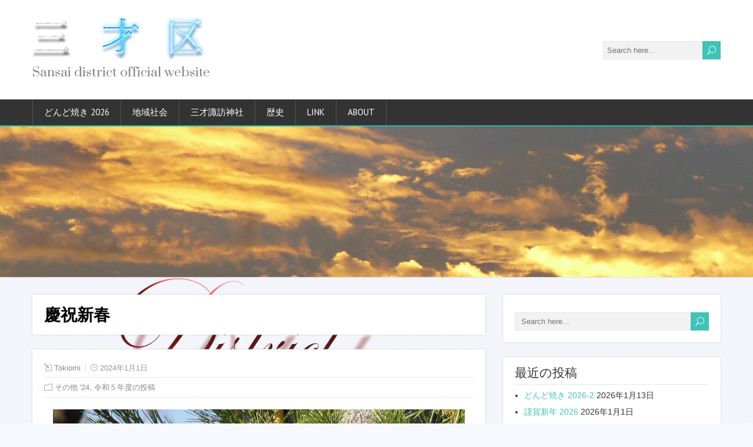

--- FILE ---
content_type: text/html; charset=UTF-8
request_url: http://sansai-nagano.net/2024/01/01/%E6%85%B6%E7%A5%9D%E6%96%B0%E6%98%A5/
body_size: 57232
content:
<!DOCTYPE html>
<!--[if IE 7]>
<html class="ie ie7" lang="ja">
<![endif]-->
<!--[if IE 8]>
<html class="ie ie8" lang="ja">
<![endif]-->
<!--[if !(IE 7) | !(IE 8)  ]><!-->
<html lang="ja">
<!--<![endif]-->
<head>
  <meta charset="UTF-8" /> 
  <meta name="viewport" content="width=device-width" />  
 
  <link rel="pingback" href="http://sansai-nagano.net/xmlrpc.php"> 
<title>慶祝新春 &#8211; 三才区</title>
<meta name='robots' content='max-image-preview:large' />
<link rel='dns-prefetch' href='//cdnjs.cloudflare.com' />
<link rel='dns-prefetch' href='//fonts.googleapis.com' />
<link rel="alternate" type="application/rss+xml" title="三才区 &raquo; フィード" href="http://sansai-nagano.net/feed/" />
<link rel="alternate" type="application/rss+xml" title="三才区 &raquo; コメントフィード" href="http://sansai-nagano.net/comments/feed/" />
<script type="text/javascript">
window._wpemojiSettings = {"baseUrl":"https:\/\/s.w.org\/images\/core\/emoji\/14.0.0\/72x72\/","ext":".png","svgUrl":"https:\/\/s.w.org\/images\/core\/emoji\/14.0.0\/svg\/","svgExt":".svg","source":{"concatemoji":"http:\/\/sansai-nagano.net\/wp-includes\/js\/wp-emoji-release.min.js?ver=6.2.8"}};
/*! This file is auto-generated */
!function(e,a,t){var n,r,o,i=a.createElement("canvas"),p=i.getContext&&i.getContext("2d");function s(e,t){p.clearRect(0,0,i.width,i.height),p.fillText(e,0,0);e=i.toDataURL();return p.clearRect(0,0,i.width,i.height),p.fillText(t,0,0),e===i.toDataURL()}function c(e){var t=a.createElement("script");t.src=e,t.defer=t.type="text/javascript",a.getElementsByTagName("head")[0].appendChild(t)}for(o=Array("flag","emoji"),t.supports={everything:!0,everythingExceptFlag:!0},r=0;r<o.length;r++)t.supports[o[r]]=function(e){if(p&&p.fillText)switch(p.textBaseline="top",p.font="600 32px Arial",e){case"flag":return s("\ud83c\udff3\ufe0f\u200d\u26a7\ufe0f","\ud83c\udff3\ufe0f\u200b\u26a7\ufe0f")?!1:!s("\ud83c\uddfa\ud83c\uddf3","\ud83c\uddfa\u200b\ud83c\uddf3")&&!s("\ud83c\udff4\udb40\udc67\udb40\udc62\udb40\udc65\udb40\udc6e\udb40\udc67\udb40\udc7f","\ud83c\udff4\u200b\udb40\udc67\u200b\udb40\udc62\u200b\udb40\udc65\u200b\udb40\udc6e\u200b\udb40\udc67\u200b\udb40\udc7f");case"emoji":return!s("\ud83e\udef1\ud83c\udffb\u200d\ud83e\udef2\ud83c\udfff","\ud83e\udef1\ud83c\udffb\u200b\ud83e\udef2\ud83c\udfff")}return!1}(o[r]),t.supports.everything=t.supports.everything&&t.supports[o[r]],"flag"!==o[r]&&(t.supports.everythingExceptFlag=t.supports.everythingExceptFlag&&t.supports[o[r]]);t.supports.everythingExceptFlag=t.supports.everythingExceptFlag&&!t.supports.flag,t.DOMReady=!1,t.readyCallback=function(){t.DOMReady=!0},t.supports.everything||(n=function(){t.readyCallback()},a.addEventListener?(a.addEventListener("DOMContentLoaded",n,!1),e.addEventListener("load",n,!1)):(e.attachEvent("onload",n),a.attachEvent("onreadystatechange",function(){"complete"===a.readyState&&t.readyCallback()})),(e=t.source||{}).concatemoji?c(e.concatemoji):e.wpemoji&&e.twemoji&&(c(e.twemoji),c(e.wpemoji)))}(window,document,window._wpemojiSettings);
</script>
<style type="text/css">
img.wp-smiley,
img.emoji {
	display: inline !important;
	border: none !important;
	box-shadow: none !important;
	height: 1em !important;
	width: 1em !important;
	margin: 0 0.07em !important;
	vertical-align: -0.1em !important;
	background: none !important;
	padding: 0 !important;
}
</style>
	<link rel='stylesheet' id='wp-block-library-css' href='http://sansai-nagano.net/wp-includes/css/dist/block-library/style.min.css?ver=6.2.8' type='text/css' media='all' />
<link rel='stylesheet' id='classic-theme-styles-css' href='http://sansai-nagano.net/wp-includes/css/classic-themes.min.css?ver=6.2.8' type='text/css' media='all' />
<style id='global-styles-inline-css' type='text/css'>
body{--wp--preset--color--black: #000000;--wp--preset--color--cyan-bluish-gray: #abb8c3;--wp--preset--color--white: #ffffff;--wp--preset--color--pale-pink: #f78da7;--wp--preset--color--vivid-red: #cf2e2e;--wp--preset--color--luminous-vivid-orange: #ff6900;--wp--preset--color--luminous-vivid-amber: #fcb900;--wp--preset--color--light-green-cyan: #7bdcb5;--wp--preset--color--vivid-green-cyan: #00d084;--wp--preset--color--pale-cyan-blue: #8ed1fc;--wp--preset--color--vivid-cyan-blue: #0693e3;--wp--preset--color--vivid-purple: #9b51e0;--wp--preset--gradient--vivid-cyan-blue-to-vivid-purple: linear-gradient(135deg,rgba(6,147,227,1) 0%,rgb(155,81,224) 100%);--wp--preset--gradient--light-green-cyan-to-vivid-green-cyan: linear-gradient(135deg,rgb(122,220,180) 0%,rgb(0,208,130) 100%);--wp--preset--gradient--luminous-vivid-amber-to-luminous-vivid-orange: linear-gradient(135deg,rgba(252,185,0,1) 0%,rgba(255,105,0,1) 100%);--wp--preset--gradient--luminous-vivid-orange-to-vivid-red: linear-gradient(135deg,rgba(255,105,0,1) 0%,rgb(207,46,46) 100%);--wp--preset--gradient--very-light-gray-to-cyan-bluish-gray: linear-gradient(135deg,rgb(238,238,238) 0%,rgb(169,184,195) 100%);--wp--preset--gradient--cool-to-warm-spectrum: linear-gradient(135deg,rgb(74,234,220) 0%,rgb(151,120,209) 20%,rgb(207,42,186) 40%,rgb(238,44,130) 60%,rgb(251,105,98) 80%,rgb(254,248,76) 100%);--wp--preset--gradient--blush-light-purple: linear-gradient(135deg,rgb(255,206,236) 0%,rgb(152,150,240) 100%);--wp--preset--gradient--blush-bordeaux: linear-gradient(135deg,rgb(254,205,165) 0%,rgb(254,45,45) 50%,rgb(107,0,62) 100%);--wp--preset--gradient--luminous-dusk: linear-gradient(135deg,rgb(255,203,112) 0%,rgb(199,81,192) 50%,rgb(65,88,208) 100%);--wp--preset--gradient--pale-ocean: linear-gradient(135deg,rgb(255,245,203) 0%,rgb(182,227,212) 50%,rgb(51,167,181) 100%);--wp--preset--gradient--electric-grass: linear-gradient(135deg,rgb(202,248,128) 0%,rgb(113,206,126) 100%);--wp--preset--gradient--midnight: linear-gradient(135deg,rgb(2,3,129) 0%,rgb(40,116,252) 100%);--wp--preset--duotone--dark-grayscale: url('#wp-duotone-dark-grayscale');--wp--preset--duotone--grayscale: url('#wp-duotone-grayscale');--wp--preset--duotone--purple-yellow: url('#wp-duotone-purple-yellow');--wp--preset--duotone--blue-red: url('#wp-duotone-blue-red');--wp--preset--duotone--midnight: url('#wp-duotone-midnight');--wp--preset--duotone--magenta-yellow: url('#wp-duotone-magenta-yellow');--wp--preset--duotone--purple-green: url('#wp-duotone-purple-green');--wp--preset--duotone--blue-orange: url('#wp-duotone-blue-orange');--wp--preset--font-size--small: 13px;--wp--preset--font-size--medium: 20px;--wp--preset--font-size--large: 36px;--wp--preset--font-size--x-large: 42px;--wp--preset--spacing--20: 0.44rem;--wp--preset--spacing--30: 0.67rem;--wp--preset--spacing--40: 1rem;--wp--preset--spacing--50: 1.5rem;--wp--preset--spacing--60: 2.25rem;--wp--preset--spacing--70: 3.38rem;--wp--preset--spacing--80: 5.06rem;--wp--preset--shadow--natural: 6px 6px 9px rgba(0, 0, 0, 0.2);--wp--preset--shadow--deep: 12px 12px 50px rgba(0, 0, 0, 0.4);--wp--preset--shadow--sharp: 6px 6px 0px rgba(0, 0, 0, 0.2);--wp--preset--shadow--outlined: 6px 6px 0px -3px rgba(255, 255, 255, 1), 6px 6px rgba(0, 0, 0, 1);--wp--preset--shadow--crisp: 6px 6px 0px rgba(0, 0, 0, 1);}:where(.is-layout-flex){gap: 0.5em;}body .is-layout-flow > .alignleft{float: left;margin-inline-start: 0;margin-inline-end: 2em;}body .is-layout-flow > .alignright{float: right;margin-inline-start: 2em;margin-inline-end: 0;}body .is-layout-flow > .aligncenter{margin-left: auto !important;margin-right: auto !important;}body .is-layout-constrained > .alignleft{float: left;margin-inline-start: 0;margin-inline-end: 2em;}body .is-layout-constrained > .alignright{float: right;margin-inline-start: 2em;margin-inline-end: 0;}body .is-layout-constrained > .aligncenter{margin-left: auto !important;margin-right: auto !important;}body .is-layout-constrained > :where(:not(.alignleft):not(.alignright):not(.alignfull)){max-width: var(--wp--style--global--content-size);margin-left: auto !important;margin-right: auto !important;}body .is-layout-constrained > .alignwide{max-width: var(--wp--style--global--wide-size);}body .is-layout-flex{display: flex;}body .is-layout-flex{flex-wrap: wrap;align-items: center;}body .is-layout-flex > *{margin: 0;}:where(.wp-block-columns.is-layout-flex){gap: 2em;}.has-black-color{color: var(--wp--preset--color--black) !important;}.has-cyan-bluish-gray-color{color: var(--wp--preset--color--cyan-bluish-gray) !important;}.has-white-color{color: var(--wp--preset--color--white) !important;}.has-pale-pink-color{color: var(--wp--preset--color--pale-pink) !important;}.has-vivid-red-color{color: var(--wp--preset--color--vivid-red) !important;}.has-luminous-vivid-orange-color{color: var(--wp--preset--color--luminous-vivid-orange) !important;}.has-luminous-vivid-amber-color{color: var(--wp--preset--color--luminous-vivid-amber) !important;}.has-light-green-cyan-color{color: var(--wp--preset--color--light-green-cyan) !important;}.has-vivid-green-cyan-color{color: var(--wp--preset--color--vivid-green-cyan) !important;}.has-pale-cyan-blue-color{color: var(--wp--preset--color--pale-cyan-blue) !important;}.has-vivid-cyan-blue-color{color: var(--wp--preset--color--vivid-cyan-blue) !important;}.has-vivid-purple-color{color: var(--wp--preset--color--vivid-purple) !important;}.has-black-background-color{background-color: var(--wp--preset--color--black) !important;}.has-cyan-bluish-gray-background-color{background-color: var(--wp--preset--color--cyan-bluish-gray) !important;}.has-white-background-color{background-color: var(--wp--preset--color--white) !important;}.has-pale-pink-background-color{background-color: var(--wp--preset--color--pale-pink) !important;}.has-vivid-red-background-color{background-color: var(--wp--preset--color--vivid-red) !important;}.has-luminous-vivid-orange-background-color{background-color: var(--wp--preset--color--luminous-vivid-orange) !important;}.has-luminous-vivid-amber-background-color{background-color: var(--wp--preset--color--luminous-vivid-amber) !important;}.has-light-green-cyan-background-color{background-color: var(--wp--preset--color--light-green-cyan) !important;}.has-vivid-green-cyan-background-color{background-color: var(--wp--preset--color--vivid-green-cyan) !important;}.has-pale-cyan-blue-background-color{background-color: var(--wp--preset--color--pale-cyan-blue) !important;}.has-vivid-cyan-blue-background-color{background-color: var(--wp--preset--color--vivid-cyan-blue) !important;}.has-vivid-purple-background-color{background-color: var(--wp--preset--color--vivid-purple) !important;}.has-black-border-color{border-color: var(--wp--preset--color--black) !important;}.has-cyan-bluish-gray-border-color{border-color: var(--wp--preset--color--cyan-bluish-gray) !important;}.has-white-border-color{border-color: var(--wp--preset--color--white) !important;}.has-pale-pink-border-color{border-color: var(--wp--preset--color--pale-pink) !important;}.has-vivid-red-border-color{border-color: var(--wp--preset--color--vivid-red) !important;}.has-luminous-vivid-orange-border-color{border-color: var(--wp--preset--color--luminous-vivid-orange) !important;}.has-luminous-vivid-amber-border-color{border-color: var(--wp--preset--color--luminous-vivid-amber) !important;}.has-light-green-cyan-border-color{border-color: var(--wp--preset--color--light-green-cyan) !important;}.has-vivid-green-cyan-border-color{border-color: var(--wp--preset--color--vivid-green-cyan) !important;}.has-pale-cyan-blue-border-color{border-color: var(--wp--preset--color--pale-cyan-blue) !important;}.has-vivid-cyan-blue-border-color{border-color: var(--wp--preset--color--vivid-cyan-blue) !important;}.has-vivid-purple-border-color{border-color: var(--wp--preset--color--vivid-purple) !important;}.has-vivid-cyan-blue-to-vivid-purple-gradient-background{background: var(--wp--preset--gradient--vivid-cyan-blue-to-vivid-purple) !important;}.has-light-green-cyan-to-vivid-green-cyan-gradient-background{background: var(--wp--preset--gradient--light-green-cyan-to-vivid-green-cyan) !important;}.has-luminous-vivid-amber-to-luminous-vivid-orange-gradient-background{background: var(--wp--preset--gradient--luminous-vivid-amber-to-luminous-vivid-orange) !important;}.has-luminous-vivid-orange-to-vivid-red-gradient-background{background: var(--wp--preset--gradient--luminous-vivid-orange-to-vivid-red) !important;}.has-very-light-gray-to-cyan-bluish-gray-gradient-background{background: var(--wp--preset--gradient--very-light-gray-to-cyan-bluish-gray) !important;}.has-cool-to-warm-spectrum-gradient-background{background: var(--wp--preset--gradient--cool-to-warm-spectrum) !important;}.has-blush-light-purple-gradient-background{background: var(--wp--preset--gradient--blush-light-purple) !important;}.has-blush-bordeaux-gradient-background{background: var(--wp--preset--gradient--blush-bordeaux) !important;}.has-luminous-dusk-gradient-background{background: var(--wp--preset--gradient--luminous-dusk) !important;}.has-pale-ocean-gradient-background{background: var(--wp--preset--gradient--pale-ocean) !important;}.has-electric-grass-gradient-background{background: var(--wp--preset--gradient--electric-grass) !important;}.has-midnight-gradient-background{background: var(--wp--preset--gradient--midnight) !important;}.has-small-font-size{font-size: var(--wp--preset--font-size--small) !important;}.has-medium-font-size{font-size: var(--wp--preset--font-size--medium) !important;}.has-large-font-size{font-size: var(--wp--preset--font-size--large) !important;}.has-x-large-font-size{font-size: var(--wp--preset--font-size--x-large) !important;}
.wp-block-navigation a:where(:not(.wp-element-button)){color: inherit;}
:where(.wp-block-columns.is-layout-flex){gap: 2em;}
.wp-block-pullquote{font-size: 1.5em;line-height: 1.6;}
</style>
<link rel='stylesheet' id='contact-form-7-css' href='http://sansai-nagano.net/wp-content/plugins/contact-form-7/includes/css/styles.css?ver=5.7.7' type='text/css' media='all' />
<link rel='stylesheet' id='font-awesome-css' href='//cdnjs.cloudflare.com/ajax/libs/font-awesome/4.3.0/css/font-awesome.min.css?ver=6.2.8' type='text/css' media='all' />
<link rel='stylesheet' id='wp-to-top-css' href='http://sansai-nagano.net/wp-content/plugins/wp-to-top/css/wp-to-top.css?ver=6.2.8' type='text/css' media='all' />
<style id='wp-to-top-inline-css' type='text/css'>
.wp-to-top {
		background: #48d1cc;
		color: #fff; right: 10px; 
		font-size: 18px; 
		line-height: 18px; 
		}.wp-to-top:hover {
		color: #fff; 
		}
</style>
<link rel='stylesheet' id='shootingstar-google-font3-css' href='//fonts.googleapis.com/css?family=Prata&#038;ver=6.2.8' type='text/css' media='all' />
<link rel='stylesheet' id='shootingstar-style-turquoise-css' href='http://sansai-nagano.net/wp-content/themes/shootingstar/css/colors/turquoise.css?ver=6.2.8' type='text/css' media='all' />
<link rel='stylesheet' id='shootingstar-style-css' href='http://sansai-nagano.net/wp-content/themes/shootingstar/style.css?ver=6.2.8' type='text/css' media='all' />
<style id='shootingstar-style-inline-css' type='text/css'>
.menu-box #nav { border-left: 1px solid #535353; float: left; } .rtl .menu-box #nav { border-left: none; border-right: 1px solid #535353; float: right; } html #wrapper .selectnav { width: 100% !important; }
#wrapper #header .site-description { font-family: Prata, Arial, Helvetica, sans-serif; }
</style>
<link rel='stylesheet' id='shootingstar-elegantfont-css' href='http://sansai-nagano.net/wp-content/themes/shootingstar/css/elegantfont.css?ver=6.2.8' type='text/css' media='all' />
<link rel='stylesheet' id='shootingstar-google-font-default-css' href='//fonts.googleapis.com/css?family=PT+Sans&#038;subset=latin%2Clatin-ext&#038;ver=6.2.8' type='text/css' media='all' />
<style id='akismet-widget-style-inline-css' type='text/css'>

			.a-stats {
				--akismet-color-mid-green: #357b49;
				--akismet-color-white: #fff;
				--akismet-color-light-grey: #f6f7f7;

				max-width: 350px;
				width: auto;
			}

			.a-stats * {
				all: unset;
				box-sizing: border-box;
			}

			.a-stats strong {
				font-weight: 600;
			}

			.a-stats a.a-stats__link,
			.a-stats a.a-stats__link:visited,
			.a-stats a.a-stats__link:active {
				background: var(--akismet-color-mid-green);
				border: none;
				box-shadow: none;
				border-radius: 8px;
				color: var(--akismet-color-white);
				cursor: pointer;
				display: block;
				font-family: -apple-system, BlinkMacSystemFont, 'Segoe UI', 'Roboto', 'Oxygen-Sans', 'Ubuntu', 'Cantarell', 'Helvetica Neue', sans-serif;
				font-weight: 500;
				padding: 12px;
				text-align: center;
				text-decoration: none;
				transition: all 0.2s ease;
			}

			/* Extra specificity to deal with TwentyTwentyOne focus style */
			.widget .a-stats a.a-stats__link:focus {
				background: var(--akismet-color-mid-green);
				color: var(--akismet-color-white);
				text-decoration: none;
			}

			.a-stats a.a-stats__link:hover {
				filter: brightness(110%);
				box-shadow: 0 4px 12px rgba(0, 0, 0, 0.06), 0 0 2px rgba(0, 0, 0, 0.16);
			}

			.a-stats .count {
				color: var(--akismet-color-white);
				display: block;
				font-size: 1.5em;
				line-height: 1.4;
				padding: 0 13px;
				white-space: nowrap;
			}
		
</style>
<link rel='stylesheet' id='tablepress-default-css' href='http://sansai-nagano.net/wp-content/tablepress-combined.min.css?ver=58' type='text/css' media='all' />
<script type='text/javascript' src='http://sansai-nagano.net/wp-includes/js/jquery/jquery.min.js?ver=3.6.4' id='jquery-core-js'></script>
<script type='text/javascript' src='http://sansai-nagano.net/wp-includes/js/jquery/jquery-migrate.min.js?ver=3.4.0' id='jquery-migrate-js'></script>
<!--[if lt IE 9]>
<script type='text/javascript' src='http://sansai-nagano.net/wp-content/themes/shootingstar/js/html5.min.js?ver=3.7.2' id='shootingstar-html5-ie-js'></script>
<![endif]-->
<link rel="https://api.w.org/" href="http://sansai-nagano.net/wp-json/" /><link rel="alternate" type="application/json" href="http://sansai-nagano.net/wp-json/wp/v2/posts/9755" /><link rel="EditURI" type="application/rsd+xml" title="RSD" href="http://sansai-nagano.net/xmlrpc.php?rsd" />
<link rel="wlwmanifest" type="application/wlwmanifest+xml" href="http://sansai-nagano.net/wp-includes/wlwmanifest.xml" />
<meta name="generator" content="WordPress 6.2.8" />
<link rel="canonical" href="http://sansai-nagano.net/2024/01/01/%e6%85%b6%e7%a5%9d%e6%96%b0%e6%98%a5/" />
<link rel='shortlink' href='http://sansai-nagano.net/?p=9755' />
<link rel="alternate" type="application/json+oembed" href="http://sansai-nagano.net/wp-json/oembed/1.0/embed?url=http%3A%2F%2Fsansai-nagano.net%2F2024%2F01%2F01%2F%25e6%2585%25b6%25e7%25a5%259d%25e6%2596%25b0%25e6%2598%25a5%2F" />
<link rel="alternate" type="text/xml+oembed" href="http://sansai-nagano.net/wp-json/oembed/1.0/embed?url=http%3A%2F%2Fsansai-nagano.net%2F2024%2F01%2F01%2F%25e6%2585%25b6%25e7%25a5%259d%25e6%2596%25b0%25e6%2598%25a5%2F&#038;format=xml" />
<!--[if IE]>
<style type="text/css" media="screen">
#header, #wrapper-footer, #nav-below, #infscr-loading, .entry-content, .sidebar-widget, .search .navigation, .entry-headline-wrapper, .post-entry {
        behavior: url("http://sansai-nagano.net/wp-content/themes/shootingstar/css/pie/PIE.php");
        zoom: 1;
}
</style>
<![endif]-->
<style type="text/css">.recentcomments a{display:inline !important;padding:0 !important;margin:0 !important;}</style><style type="text/css" id="custom-background-css">
body.custom-background { background-color: #f8f8ff; background-image: url("http://sansai-nagano.net/wp-content/uploads/2016/12/background_s_003_1.png"); background-position: center top; background-size: auto; background-repeat: repeat-y; background-attachment: scroll; }
</style>
	<link rel="icon" href="http://sansai-nagano.net/wp-content/uploads/2016/01/cropped-Sansai_0-32x32.png" sizes="32x32" />
<link rel="icon" href="http://sansai-nagano.net/wp-content/uploads/2016/01/cropped-Sansai_0-192x192.png" sizes="192x192" />
<link rel="apple-touch-icon" href="http://sansai-nagano.net/wp-content/uploads/2016/01/cropped-Sansai_0-180x180.png" />
<meta name="msapplication-TileImage" content="http://sansai-nagano.net/wp-content/uploads/2016/01/cropped-Sansai_0-270x270.png" />
  
</head>
 
<body class="post-template-default single single-post postid-9755 single-format-standard custom-background" id="wrapper">
<div class="pattern"></div> 
   
<div id="container">
  <header id="header">
    
  <div class="header-content-wrapper">
    <div class="header-content">
      <a href="http://sansai-nagano.net/"><img class="header-logo" src="http://sansai-nagano.net/wp-content/uploads/2015/04/sansaiku_310_01.png" alt="三才区" /></a>
      <p class="site-description">Sansai district official website</p>
<form id="searchform" method="get" action="http://sansai-nagano.net/">
  <div class="searchform-wrapper"><input type="text" value="" name="s" id="s" placeholder="Search here..." />
  <input type="submit" class="send icon_search" name="searchsubmit" value="&#x55;" /></div>
</form>    </div>
  </div>
  <div class="menu-box-container">
  <div class="menu-box-wrapper">
    <div class="menu-box">
<div id="nav" class="menu"><ul>
<li class="page_item page-item-1413"><a href="http://sansai-nagano.net/">どんど焼き 2026</a></li>
<li class="page_item page-item-521 page_item_has_children"><a href="http://sansai-nagano.net/schedule_15/">地域社会</a>
<ul class='children'>
	<li class="page_item page-item-281"><a href="http://sansai-nagano.net/schedule_15/kouminkan_15/">公民館</a></li>
	<li class="page_item page-item-18"><a href="http://sansai-nagano.net/schedule_15/map-1/">MAP</a></li>
</ul>
</li>
<li class="page_item page-item-504 page_item_has_children"><a href="http://sansai-nagano.net/suwasya_15/">三才諏訪神社</a>
<ul class='children'>
	<li class="page_item page-item-20"><a href="http://sansai-nagano.net/suwasya_15/kagura/">神楽保存会</a></li>
	<li class="page_item page-item-2544"><a href="http://sansai-nagano.net/suwasya_15/%e7%8d%85%e5%ad%90%e8%88%9e%e3%81%ae%e3%83%ab%e3%83%bc%e3%83%84%e3%81%a4%e3%81%84%e3%81%a6/">獅子舞のルーツついて</a></li>
</ul>
</li>
<li class="page_item page-item-22 page_item_has_children"><a href="http://sansai-nagano.net/place-name/">歴史</a>
<ul class='children'>
	<li class="page_item page-item-24"><a href="http://sansai-nagano.net/place-name/chronology-1/">年表</a></li>
	<li class="page_item page-item-63"><a href="http://sansai-nagano.net/place-name/historical-material/">史料</a></li>
</ul>
</li>
<li class="page_item page-item-32"><a href="http://sansai-nagano.net/link/">link</a></li>
<li class="page_item page-item-34 page_item_has_children"><a href="http://sansai-nagano.net/about/">about</a>
<ul class='children'>
	<li class="page_item page-item-499"><a href="http://sansai-nagano.net/about/furusato_15/">古里住民自治協議会</a></li>
	<li class="page_item page-item-47"><a href="http://sansai-nagano.net/about/contact/">お問い合わせ</a></li>
	<li class="page_item page-item-38"><a href="http://sansai-nagano.net/about/information/">INFORMATION</a></li>
</ul>
</li>
</ul></div>
    </div>
  </div>
  </div>
    
    
    <div class="header-image"><img src="http://sansai-nagano.net/wp-content/uploads/2015/04/sunset_400_2.jpg" alt="三才区" /></div>
  </header> <!-- end of header -->

<div id="main-content-wrapper">
<div id="main-content">
<div id="content" class="hentry"><div class="entry-headline-wrapper">
  <div class="entry-headline-wrapper-inner">
    <h1 class="entry-headline title single-title entry-title">慶祝新春</h1>
  </div>
</div>
<div class="entry-content">
  <div class="entry-content-inner">
    <p class="post-meta">
      <span class="post-info-author vcard author"><i class="icon_pencil-edit" aria-hidden="true"></i><span class="fn"><a href="http://sansai-nagano.net/author/3319nc00/" title="Tokiomi の投稿" rel="author">Tokiomi</a></span></span>
      <span class="post-info-date post_date date updated"><i class="icon_clock_alt" aria-hidden="true"></i>2024年1月1日</span>
    </p>
    <div class="post-info">
      <p class="post-category"><span class="post-info-category"><i class="icon_folder-alt" aria-hidden="true"></i><a href="http://sansai-nagano.net/category/others/%e3%81%9d%e3%81%ae%e4%bb%96-24/" rel="category tag">その他 '24</a>, <a href="http://sansai-nagano.net/category/%e4%bb%a4%e5%92%8c%ef%bc%95%e5%b9%b4%e5%ba%a6%e3%81%ae%e6%8a%95%e7%a8%bf/" rel="category tag">令和５年度の投稿</a></span></p>
      <p class="post-tags"></p>
    </div>
<p><a href="http://sansai-nagano.net/wp-content/uploads/2023/12/nenga_2024_01-scaled.jpg"><img decoding="async" src="http://sansai-nagano.net/wp-content/uploads/2023/12/nenga_2024_01-700x467.jpg" alt="" width="700" height="467" class="aligncenter size-large wp-image-9757" srcset="http://sansai-nagano.net/wp-content/uploads/2023/12/nenga_2024_01-700x467.jpg 700w, http://sansai-nagano.net/wp-content/uploads/2023/12/nenga_2024_01-640x427.jpg 640w, http://sansai-nagano.net/wp-content/uploads/2023/12/nenga_2024_01-768x512.jpg 768w, http://sansai-nagano.net/wp-content/uploads/2023/12/nenga_2024_01-1536x1024.jpg 1536w, http://sansai-nagano.net/wp-content/uploads/2023/12/nenga_2024_01-2048x1365.jpg 2048w, http://sansai-nagano.net/wp-content/uploads/2023/12/nenga_2024_01-1170x780.jpg 1170w" sizes="(max-width: 700px) 100vw, 700px" /></a></p>
<p><a href="http://sansai-nagano.net/wp-content/uploads/2023/12/nenga_2024_02-scaled.jpg"><img decoding="async" loading="lazy" src="http://sansai-nagano.net/wp-content/uploads/2023/12/nenga_2024_02-700x467.jpg" alt="" width="700" height="467" class="aligncenter size-large wp-image-9758" srcset="http://sansai-nagano.net/wp-content/uploads/2023/12/nenga_2024_02-700x467.jpg 700w, http://sansai-nagano.net/wp-content/uploads/2023/12/nenga_2024_02-640x427.jpg 640w, http://sansai-nagano.net/wp-content/uploads/2023/12/nenga_2024_02-768x512.jpg 768w, http://sansai-nagano.net/wp-content/uploads/2023/12/nenga_2024_02-1536x1024.jpg 1536w, http://sansai-nagano.net/wp-content/uploads/2023/12/nenga_2024_02-2048x1365.jpg 2048w, http://sansai-nagano.net/wp-content/uploads/2023/12/nenga_2024_02-1170x780.jpg 1170w" sizes="(max-width: 700px) 100vw, 700px" /></a></p>
<p><a href="http://sansai-nagano.net/wp-content/uploads/2023/12/nenga_2024_03-scaled.jpg"><img decoding="async" loading="lazy" src="http://sansai-nagano.net/wp-content/uploads/2023/12/nenga_2024_03-700x467.jpg" alt="" width="700" height="467" class="aligncenter size-large wp-image-9759" srcset="http://sansai-nagano.net/wp-content/uploads/2023/12/nenga_2024_03-700x467.jpg 700w, http://sansai-nagano.net/wp-content/uploads/2023/12/nenga_2024_03-640x427.jpg 640w, http://sansai-nagano.net/wp-content/uploads/2023/12/nenga_2024_03-768x512.jpg 768w, http://sansai-nagano.net/wp-content/uploads/2023/12/nenga_2024_03-1536x1024.jpg 1536w, http://sansai-nagano.net/wp-content/uploads/2023/12/nenga_2024_03-2048x1365.jpg 2048w, http://sansai-nagano.net/wp-content/uploads/2023/12/nenga_2024_03-1170x780.jpg 1170w" sizes="(max-width: 700px) 100vw, 700px" /></a></p>
<p><a href="http://sansai-nagano.net/wp-content/uploads/2023/12/nenga_2024_04-scaled.jpg"><img decoding="async" loading="lazy" src="http://sansai-nagano.net/wp-content/uploads/2023/12/nenga_2024_04-700x467.jpg" alt="" width="700" height="467" class="aligncenter size-large wp-image-9760" srcset="http://sansai-nagano.net/wp-content/uploads/2023/12/nenga_2024_04-700x467.jpg 700w, http://sansai-nagano.net/wp-content/uploads/2023/12/nenga_2024_04-640x427.jpg 640w, http://sansai-nagano.net/wp-content/uploads/2023/12/nenga_2024_04-768x512.jpg 768w, http://sansai-nagano.net/wp-content/uploads/2023/12/nenga_2024_04-1536x1024.jpg 1536w, http://sansai-nagano.net/wp-content/uploads/2023/12/nenga_2024_04-2048x1365.jpg 2048w, http://sansai-nagano.net/wp-content/uploads/2023/12/nenga_2024_04-1170x780.jpg 1170w" sizes="(max-width: 700px) 100vw, 700px" /></a></p>
<p><a href="http://sansai-nagano.net/wp-content/uploads/2023/12/nenga_2024_05-scaled.jpg"><img decoding="async" loading="lazy" src="http://sansai-nagano.net/wp-content/uploads/2023/12/nenga_2024_05-700x467.jpg" alt="" width="700" height="467" class="aligncenter size-large wp-image-9761" srcset="http://sansai-nagano.net/wp-content/uploads/2023/12/nenga_2024_05-700x467.jpg 700w, http://sansai-nagano.net/wp-content/uploads/2023/12/nenga_2024_05-640x427.jpg 640w, http://sansai-nagano.net/wp-content/uploads/2023/12/nenga_2024_05-768x512.jpg 768w, http://sansai-nagano.net/wp-content/uploads/2023/12/nenga_2024_05-1536x1024.jpg 1536w, http://sansai-nagano.net/wp-content/uploads/2023/12/nenga_2024_05-2048x1365.jpg 2048w, http://sansai-nagano.net/wp-content/uploads/2023/12/nenga_2024_05-1170x780.jpg 1170w" sizes="(max-width: 700px) 100vw, 700px" /></a></p>
<p><a href="http://sansai-nagano.net/wp-content/uploads/2023/12/nenga_2024_06-scaled.jpg"><img decoding="async" loading="lazy" src="http://sansai-nagano.net/wp-content/uploads/2023/12/nenga_2024_06-700x467.jpg" alt="" width="700" height="467" class="aligncenter size-large wp-image-9762" srcset="http://sansai-nagano.net/wp-content/uploads/2023/12/nenga_2024_06-700x467.jpg 700w, http://sansai-nagano.net/wp-content/uploads/2023/12/nenga_2024_06-640x427.jpg 640w, http://sansai-nagano.net/wp-content/uploads/2023/12/nenga_2024_06-768x512.jpg 768w, http://sansai-nagano.net/wp-content/uploads/2023/12/nenga_2024_06-1536x1024.jpg 1536w, http://sansai-nagano.net/wp-content/uploads/2023/12/nenga_2024_06-2048x1365.jpg 2048w, http://sansai-nagano.net/wp-content/uploads/2023/12/nenga_2024_06-1170x780.jpg 1170w" sizes="(max-width: 700px) 100vw, 700px" /></a></p>
<p><a href="http://sansai-nagano.net/wp-content/uploads/2023/12/nenga_2024_07-scaled.jpg"><img decoding="async" loading="lazy" src="http://sansai-nagano.net/wp-content/uploads/2023/12/nenga_2024_07-700x467.jpg" alt="" width="700" height="467" class="aligncenter size-large wp-image-9763" srcset="http://sansai-nagano.net/wp-content/uploads/2023/12/nenga_2024_07-700x467.jpg 700w, http://sansai-nagano.net/wp-content/uploads/2023/12/nenga_2024_07-640x427.jpg 640w, http://sansai-nagano.net/wp-content/uploads/2023/12/nenga_2024_07-768x512.jpg 768w, http://sansai-nagano.net/wp-content/uploads/2023/12/nenga_2024_07-1536x1024.jpg 1536w, http://sansai-nagano.net/wp-content/uploads/2023/12/nenga_2024_07-2048x1365.jpg 2048w, http://sansai-nagano.net/wp-content/uploads/2023/12/nenga_2024_07-1170x780.jpg 1170w" sizes="(max-width: 700px) 100vw, 700px" /></a></p>
<p><a href="http://sansai-nagano.net/wp-content/uploads/2023/12/nenga_2024_08-scaled-e1704022825774.jpg"><img decoding="async" loading="lazy" src="http://sansai-nagano.net/wp-content/uploads/2023/12/nenga_2024_08-scaled-e1704022825774-700x1050.jpg" alt="" width="700" height="1050" class="aligncenter size-large wp-image-9764" srcset="http://sansai-nagano.net/wp-content/uploads/2023/12/nenga_2024_08-scaled-e1704022825774-700x1050.jpg 700w, http://sansai-nagano.net/wp-content/uploads/2023/12/nenga_2024_08-scaled-e1704022825774-427x640.jpg 427w, http://sansai-nagano.net/wp-content/uploads/2023/12/nenga_2024_08-scaled-e1704022825774-768x1152.jpg 768w, http://sansai-nagano.net/wp-content/uploads/2023/12/nenga_2024_08-scaled-e1704022825774-1024x1536.jpg 1024w, http://sansai-nagano.net/wp-content/uploads/2023/12/nenga_2024_08-scaled-e1704022825774-1366x2048.jpg 1366w, http://sansai-nagano.net/wp-content/uploads/2023/12/nenga_2024_08-scaled-e1704022825774-1170x1755.jpg 1170w, http://sansai-nagano.net/wp-content/uploads/2023/12/nenga_2024_08-scaled-e1704022825774.jpg 1707w" sizes="(max-width: 700px) 100vw, 700px" /></a></p>
<p><a href="http://sansai-nagano.net/wp-content/uploads/2023/12/nenga_2024_09-scaled.jpg"><img decoding="async" loading="lazy" src="http://sansai-nagano.net/wp-content/uploads/2023/12/nenga_2024_09-700x467.jpg" alt="" width="700" height="467" class="aligncenter size-large wp-image-9765" srcset="http://sansai-nagano.net/wp-content/uploads/2023/12/nenga_2024_09-700x467.jpg 700w, http://sansai-nagano.net/wp-content/uploads/2023/12/nenga_2024_09-640x427.jpg 640w, http://sansai-nagano.net/wp-content/uploads/2023/12/nenga_2024_09-768x512.jpg 768w, http://sansai-nagano.net/wp-content/uploads/2023/12/nenga_2024_09-1536x1024.jpg 1536w, http://sansai-nagano.net/wp-content/uploads/2023/12/nenga_2024_09-2048x1365.jpg 2048w, http://sansai-nagano.net/wp-content/uploads/2023/12/nenga_2024_09-1170x780.jpg 1170w" sizes="(max-width: 700px) 100vw, 700px" /></a></p>
<p><a href="http://sansai-nagano.net/wp-content/uploads/2023/12/nenga_2024_10-scaled.jpg"><img decoding="async" loading="lazy" src="http://sansai-nagano.net/wp-content/uploads/2023/12/nenga_2024_10-700x467.jpg" alt="" width="700" height="467" class="aligncenter size-large wp-image-9766" srcset="http://sansai-nagano.net/wp-content/uploads/2023/12/nenga_2024_10-700x467.jpg 700w, http://sansai-nagano.net/wp-content/uploads/2023/12/nenga_2024_10-640x427.jpg 640w, http://sansai-nagano.net/wp-content/uploads/2023/12/nenga_2024_10-768x512.jpg 768w, http://sansai-nagano.net/wp-content/uploads/2023/12/nenga_2024_10-1536x1024.jpg 1536w, http://sansai-nagano.net/wp-content/uploads/2023/12/nenga_2024_10-2048x1365.jpg 2048w, http://sansai-nagano.net/wp-content/uploads/2023/12/nenga_2024_10-1170x780.jpg 1170w" sizes="(max-width: 700px) 100vw, 700px" /></a></p>
<p><a href="http://sansai-nagano.net/wp-content/uploads/2023/12/nenga_2024_11-scaled.jpg"><img decoding="async" loading="lazy" src="http://sansai-nagano.net/wp-content/uploads/2023/12/nenga_2024_11-700x467.jpg" alt="" width="700" height="467" class="aligncenter size-large wp-image-9767" srcset="http://sansai-nagano.net/wp-content/uploads/2023/12/nenga_2024_11-700x467.jpg 700w, http://sansai-nagano.net/wp-content/uploads/2023/12/nenga_2024_11-640x427.jpg 640w, http://sansai-nagano.net/wp-content/uploads/2023/12/nenga_2024_11-768x512.jpg 768w, http://sansai-nagano.net/wp-content/uploads/2023/12/nenga_2024_11-1536x1024.jpg 1536w, http://sansai-nagano.net/wp-content/uploads/2023/12/nenga_2024_11-2048x1365.jpg 2048w, http://sansai-nagano.net/wp-content/uploads/2023/12/nenga_2024_11-1170x780.jpg 1170w" sizes="(max-width: 700px) 100vw, 700px" /></a></p>
<p><a href="http://sansai-nagano.net/wp-content/uploads/2023/12/nenga_2024_012-scaled.jpg"><img decoding="async" loading="lazy" src="http://sansai-nagano.net/wp-content/uploads/2023/12/nenga_2024_012-700x467.jpg" alt="" width="700" height="467" class="aligncenter size-large wp-image-9768" srcset="http://sansai-nagano.net/wp-content/uploads/2023/12/nenga_2024_012-700x467.jpg 700w, http://sansai-nagano.net/wp-content/uploads/2023/12/nenga_2024_012-640x427.jpg 640w, http://sansai-nagano.net/wp-content/uploads/2023/12/nenga_2024_012-768x512.jpg 768w, http://sansai-nagano.net/wp-content/uploads/2023/12/nenga_2024_012-1536x1024.jpg 1536w, http://sansai-nagano.net/wp-content/uploads/2023/12/nenga_2024_012-2048x1365.jpg 2048w, http://sansai-nagano.net/wp-content/uploads/2023/12/nenga_2024_012-1170x780.jpg 1170w" sizes="(max-width: 700px) 100vw, 700px" /></a></p>
<p style="text-align: right;">January 1, 2024</p>
<div id="shootingstar-post-nav" class="navigation" role="navigation">
	<div class="nav-wrapper">
  <p class="nav-previous"><a href="http://sansai-nagano.net/2023/12/29/%e4%b8%89%e6%89%8d%e8%ab%8f%e8%a8%aa%e7%a5%9e%e7%a4%be_%e4%ba%8c%e5%b9%b4%e5%8f%82%e3%82%8a%e3%83%bb%e5%88%9d%e8%a9%a3%e3%81%ae%e3%81%94%e6%a1%88%e5%86%85/" title="三才諏訪神社　二年参り・初詣のご案内">&larr; Previous post</a></p>
	<p class="nav-next"><a href="http://sansai-nagano.net/2024/01/10/%e3%81%a9%e3%82%93%e3%81%a9%e7%84%bc%e3%81%8d_2024/" title="どんど焼き 2024">Next post &rarr;</a></p>
   </div>
</div>
  </div>
</div>


   
</div> <!-- end of content -->
<aside id="sidebar">
<div id="search-2" class="sidebar-widget widget_search"><div class="sidebar-widget-inner"><form id="searchform" method="get" action="http://sansai-nagano.net/">
  <div class="searchform-wrapper"><input type="text" value="" name="s" id="s" placeholder="Search here..." />
  <input type="submit" class="send icon_search" name="searchsubmit" value="&#x55;" /></div>
</form></div></div>
		<div id="recent-posts-2" class="sidebar-widget widget_recent_entries"><div class="sidebar-widget-inner">
		 <p class="sidebar-headline">最近の投稿</p>
		<ul>
											<li>
					<a href="http://sansai-nagano.net/2026/01/13/dondoyaki_2026-2/">どんど焼き 2026-2</a>
											<span class="post-date">2026年1月13日</span>
									</li>
											<li>
					<a href="http://sansai-nagano.net/2026/01/01/%e8%ac%b9%e8%b3%80%e6%96%b0%e5%b9%b4-2026/">謹賀新年 2026</a>
											<span class="post-date">2026年1月1日</span>
									</li>
											<li>
					<a href="http://sansai-nagano.net/2025/12/29/%e4%b8%89%e6%89%8d%e8%ab%8f%e8%a8%aa%e7%a5%9e%e7%a4%be%e3%80%80%e4%ba%8c%e5%b9%b4%e5%8f%82%e3%82%8a%e3%83%bb%e5%88%9d%e8%a9%a3%e3%81%ae%e3%81%94%e6%a1%88%e5%86%85-2025/">三才諏訪神社　二年参り・初詣のご案内</a>
											<span class="post-date">2025年12月29日</span>
									</li>
											<li>
					<a href="http://sansai-nagano.net/2025/12/24/merry-christmas_2025/">Merry Christmas 2025</a>
											<span class="post-date">2025年12月24日</span>
									</li>
											<li>
					<a href="http://sansai-nagano.net/2025/09/24/autumn-festival_2025-3/">秋祭り・宵祭り 2025-3</a>
											<span class="post-date">2025年9月24日</span>
									</li>
											<li>
					<a href="http://sansai-nagano.net/2025/09/24/autumn-festival_2025-2/">秋祭り・宵祭り 2025-2</a>
											<span class="post-date">2025年9月24日</span>
									</li>
											<li>
					<a href="http://sansai-nagano.net/2025/09/24/autumn-festival_2025/">秋祭り・宵祭り 2025</a>
											<span class="post-date">2025年9月24日</span>
									</li>
											<li>
					<a href="http://sansai-nagano.net/2025/04/26/spring-festival_2025/">祈年祭・交通安全祈願祭 2025</a>
											<span class="post-date">2025年4月26日</span>
									</li>
					</ul>

		</div></div><div id="categories-2" class="sidebar-widget widget_categories"><div class="sidebar-widget-inner"> <p class="sidebar-headline">カテゴリー</p>
			<ul>
					<li class="cat-item cat-item-31"><a href="http://sansai-nagano.net/category/event/">イベント</a>
<ul class='children'>
	<li class="cat-item cat-item-2"><a href="http://sansai-nagano.net/category/event/event-2015/">イベント 2015</a>
</li>
	<li class="cat-item cat-item-14"><a href="http://sansai-nagano.net/category/event/event-2016/">イベント 2016</a>
</li>
	<li class="cat-item cat-item-17"><a href="http://sansai-nagano.net/category/event/event-2017/">イベント 2017</a>
</li>
	<li class="cat-item cat-item-24"><a href="http://sansai-nagano.net/category/event/event-2018/">イベント 2018</a>
</li>
	<li class="cat-item cat-item-27"><a href="http://sansai-nagano.net/category/event/event-2019/">イベント 2019</a>
</li>
	<li class="cat-item cat-item-32"><a href="http://sansai-nagano.net/category/event/event-2020/">イベント 2020</a>
</li>
	<li class="cat-item cat-item-36"><a href="http://sansai-nagano.net/category/event/%e3%82%a4%e3%83%99%e3%83%b3%e3%83%88-2021/">イベント 2021</a>
</li>
	<li class="cat-item cat-item-40"><a href="http://sansai-nagano.net/category/event/%e3%82%a4%e3%83%99%e3%83%b3%e3%83%88-2022/">イベント 2022</a>
</li>
	<li class="cat-item cat-item-43"><a href="http://sansai-nagano.net/category/event/%e3%82%a4%e3%83%99%e3%83%b3%e3%83%88-2023/">イベント 2023</a>
</li>
	<li class="cat-item cat-item-46"><a href="http://sansai-nagano.net/category/event/%e3%82%a4%e3%83%99%e3%83%b3%e3%83%88-2024/">イベント 2024</a>
</li>
	<li class="cat-item cat-item-51"><a href="http://sansai-nagano.net/category/event/%e3%82%a4%e3%83%99%e3%83%b3%e3%83%88-2025/">イベント 2025</a>
</li>
	<li class="cat-item cat-item-53"><a href="http://sansai-nagano.net/category/event/%e3%82%a4%e3%83%99%e3%83%b3%e3%83%88-2026/">イベント 2026</a>
</li>
</ul>
</li>
	<li class="cat-item cat-item-30"><a href="http://sansai-nagano.net/category/others/">その他</a>
<ul class='children'>
	<li class="cat-item cat-item-4"><a href="http://sansai-nagano.net/category/others/others-14-15/">その他 &#039;14～&#039;15</a>
</li>
	<li class="cat-item cat-item-12"><a href="http://sansai-nagano.net/category/others/others-16/">その他 &#039;16</a>
</li>
	<li class="cat-item cat-item-18"><a href="http://sansai-nagano.net/category/others/others-17/">その他 &#039;17</a>
</li>
	<li class="cat-item cat-item-22"><a href="http://sansai-nagano.net/category/others/others-18/">その他 &#039;18</a>
</li>
	<li class="cat-item cat-item-26"><a href="http://sansai-nagano.net/category/others/others-19/">その他 &#039;19</a>
</li>
	<li class="cat-item cat-item-33"><a href="http://sansai-nagano.net/category/others/%e3%81%9d%e3%81%ae%e4%bb%96-20/">その他 &#039;20</a>
</li>
	<li class="cat-item cat-item-35"><a href="http://sansai-nagano.net/category/others/%e3%81%9d%e3%81%ae%e4%bb%96-21/">その他 &#039;21</a>
</li>
	<li class="cat-item cat-item-38"><a href="http://sansai-nagano.net/category/others/%e3%81%9d%e3%81%ae%e4%bb%96-22/">その他 &#039;22</a>
</li>
	<li class="cat-item cat-item-42"><a href="http://sansai-nagano.net/category/others/%e3%81%9d%e3%81%ae%e4%bb%96-23/">その他 &#039;23</a>
</li>
	<li class="cat-item cat-item-45"><a href="http://sansai-nagano.net/category/others/%e3%81%9d%e3%81%ae%e4%bb%96-24/">その他 &#039;24</a>
</li>
	<li class="cat-item cat-item-50"><a href="http://sansai-nagano.net/category/others/%e3%81%9d%e3%81%ae%e4%bb%96-25/">その他 &#039;25</a>
</li>
	<li class="cat-item cat-item-52"><a href="http://sansai-nagano.net/category/others/%e3%81%9d%e3%81%ae%e4%bb%96-26/">その他 &#039;26</a>
</li>
</ul>
</li>
	<li class="cat-item cat-item-8"><a href="http://sansai-nagano.net/category/%e4%b8%89%e6%89%8d%e5%8c%ba%e3%81%ae%e5%b0%8f%e5%ad%97/">三才区の小字</a>
</li>
	<li class="cat-item cat-item-3"><a href="http://sansai-nagano.net/category/history/">三才区の歴史</a>
</li>
	<li class="cat-item cat-item-34"><a href="http://sansai-nagano.net/category/%e4%bb%a4%e5%92%8c%ef%bc%92%e5%b9%b4%e5%ba%a6%e6%8a%95%e7%a8%bf/">令和２年度投稿</a>
</li>
	<li class="cat-item cat-item-37"><a href="http://sansai-nagano.net/category/%e4%bb%a4%e5%92%8c%ef%bc%93%e5%b9%b4%e5%ba%a6%e6%8a%95%e7%a8%bf/">令和３年度投稿</a>
</li>
	<li class="cat-item cat-item-41"><a href="http://sansai-nagano.net/category/%e4%bb%a4%e5%92%8c%ef%bc%94%e5%b9%b4%e5%ba%a6%e3%81%ae%e6%8a%95%e7%a8%bf/">令和４年度の投稿</a>
</li>
	<li class="cat-item cat-item-44"><a href="http://sansai-nagano.net/category/%e4%bb%a4%e5%92%8c%ef%bc%95%e5%b9%b4%e5%ba%a6%e3%81%ae%e6%8a%95%e7%a8%bf/">令和５年度の投稿</a>
</li>
	<li class="cat-item cat-item-47"><a href="http://sansai-nagano.net/category/%e4%bb%a4%e5%92%8c%ef%bc%96%e5%b9%b4%e5%ba%a6%e3%81%ae%e6%8a%95%e7%a8%bf/">令和６年度の投稿</a>
</li>
	<li class="cat-item cat-item-48"><a href="http://sansai-nagano.net/category/%e4%bb%a4%e5%92%8c%ef%bc%97%e5%b9%b4%e5%ba%a6%e3%81%ae%e6%8a%95%e7%a8%bf/">令和７年度の投稿</a>
</li>
	<li class="cat-item cat-item-28"><a href="http://sansai-nagano.net/category/%e4%bb%a4%e5%92%8c%e5%85%83%e5%b9%b4%e5%ba%a6%e6%8a%95%e7%a8%bf/">令和元年（平成31年）度投稿</a>
</li>
	<li class="cat-item cat-item-23"><a href="http://sansai-nagano.net/category/stars/">星</a>
</li>
	<li class="cat-item cat-item-11"><a href="http://sansai-nagano.net/category/flowers/">花</a>
</li>
	<li class="cat-item cat-item-21"><a href="http://sansai-nagano.net/category/butterflies/">蝶</a>
</li>
	<li class="cat-item cat-item-20"><a href="http://sansai-nagano.net/category/birds/">鳥</a>
</li>
			</ul>

			</div></div><div id="archives-2" class="sidebar-widget widget_archive"><div class="sidebar-widget-inner"> <p class="sidebar-headline">アーカイブ</p>		<label class="screen-reader-text" for="archives-dropdown-2">アーカイブ</label>
		<select id="archives-dropdown-2" name="archive-dropdown">
			
			<option value="">月を選択</option>
				<option value='http://sansai-nagano.net/2026/01/'> 2026年1月 &nbsp;(2)</option>
	<option value='http://sansai-nagano.net/2025/12/'> 2025年12月 &nbsp;(2)</option>
	<option value='http://sansai-nagano.net/2025/09/'> 2025年9月 &nbsp;(3)</option>
	<option value='http://sansai-nagano.net/2025/04/'> 2025年4月 &nbsp;(1)</option>
	<option value='http://sansai-nagano.net/2025/01/'> 2025年1月 &nbsp;(4)</option>
	<option value='http://sansai-nagano.net/2024/12/'> 2024年12月 &nbsp;(2)</option>
	<option value='http://sansai-nagano.net/2024/09/'> 2024年9月 &nbsp;(4)</option>
	<option value='http://sansai-nagano.net/2024/04/'> 2024年4月 &nbsp;(1)</option>
	<option value='http://sansai-nagano.net/2024/01/'> 2024年1月 &nbsp;(2)</option>
	<option value='http://sansai-nagano.net/2023/12/'> 2023年12月 &nbsp;(2)</option>
	<option value='http://sansai-nagano.net/2023/09/'> 2023年9月 &nbsp;(4)</option>
	<option value='http://sansai-nagano.net/2023/06/'> 2023年6月 &nbsp;(2)</option>
	<option value='http://sansai-nagano.net/2023/04/'> 2023年4月 &nbsp;(1)</option>
	<option value='http://sansai-nagano.net/2023/03/'> 2023年3月 &nbsp;(2)</option>
	<option value='http://sansai-nagano.net/2023/01/'> 2023年1月 &nbsp;(2)</option>
	<option value='http://sansai-nagano.net/2022/12/'> 2022年12月 &nbsp;(2)</option>
	<option value='http://sansai-nagano.net/2022/10/'> 2022年10月 &nbsp;(1)</option>
	<option value='http://sansai-nagano.net/2022/09/'> 2022年9月 &nbsp;(1)</option>
	<option value='http://sansai-nagano.net/2022/08/'> 2022年8月 &nbsp;(2)</option>
	<option value='http://sansai-nagano.net/2022/06/'> 2022年6月 &nbsp;(2)</option>
	<option value='http://sansai-nagano.net/2022/05/'> 2022年5月 &nbsp;(2)</option>
	<option value='http://sansai-nagano.net/2022/04/'> 2022年4月 &nbsp;(1)</option>
	<option value='http://sansai-nagano.net/2022/03/'> 2022年3月 &nbsp;(1)</option>
	<option value='http://sansai-nagano.net/2022/02/'> 2022年2月 &nbsp;(2)</option>
	<option value='http://sansai-nagano.net/2022/01/'> 2022年1月 &nbsp;(2)</option>
	<option value='http://sansai-nagano.net/2021/12/'> 2021年12月 &nbsp;(2)</option>
	<option value='http://sansai-nagano.net/2021/11/'> 2021年11月 &nbsp;(2)</option>
	<option value='http://sansai-nagano.net/2021/10/'> 2021年10月 &nbsp;(1)</option>
	<option value='http://sansai-nagano.net/2021/09/'> 2021年9月 &nbsp;(2)</option>
	<option value='http://sansai-nagano.net/2021/08/'> 2021年8月 &nbsp;(2)</option>
	<option value='http://sansai-nagano.net/2021/07/'> 2021年7月 &nbsp;(2)</option>
	<option value='http://sansai-nagano.net/2021/05/'> 2021年5月 &nbsp;(2)</option>
	<option value='http://sansai-nagano.net/2021/04/'> 2021年4月 &nbsp;(2)</option>
	<option value='http://sansai-nagano.net/2021/03/'> 2021年3月 &nbsp;(1)</option>
	<option value='http://sansai-nagano.net/2021/02/'> 2021年2月 &nbsp;(1)</option>
	<option value='http://sansai-nagano.net/2021/01/'> 2021年1月 &nbsp;(2)</option>
	<option value='http://sansai-nagano.net/2020/12/'> 2020年12月 &nbsp;(3)</option>
	<option value='http://sansai-nagano.net/2020/11/'> 2020年11月 &nbsp;(2)</option>
	<option value='http://sansai-nagano.net/2020/10/'> 2020年10月 &nbsp;(3)</option>
	<option value='http://sansai-nagano.net/2020/09/'> 2020年9月 &nbsp;(6)</option>
	<option value='http://sansai-nagano.net/2020/08/'> 2020年8月 &nbsp;(2)</option>
	<option value='http://sansai-nagano.net/2020/07/'> 2020年7月 &nbsp;(2)</option>
	<option value='http://sansai-nagano.net/2020/06/'> 2020年6月 &nbsp;(3)</option>
	<option value='http://sansai-nagano.net/2020/05/'> 2020年5月 &nbsp;(6)</option>
	<option value='http://sansai-nagano.net/2020/04/'> 2020年4月 &nbsp;(4)</option>
	<option value='http://sansai-nagano.net/2020/03/'> 2020年3月 &nbsp;(3)</option>
	<option value='http://sansai-nagano.net/2020/02/'> 2020年2月 &nbsp;(3)</option>
	<option value='http://sansai-nagano.net/2020/01/'> 2020年1月 &nbsp;(3)</option>
	<option value='http://sansai-nagano.net/2019/12/'> 2019年12月 &nbsp;(3)</option>
	<option value='http://sansai-nagano.net/2019/11/'> 2019年11月 &nbsp;(3)</option>
	<option value='http://sansai-nagano.net/2019/10/'> 2019年10月 &nbsp;(5)</option>
	<option value='http://sansai-nagano.net/2019/09/'> 2019年9月 &nbsp;(4)</option>
	<option value='http://sansai-nagano.net/2019/08/'> 2019年8月 &nbsp;(3)</option>
	<option value='http://sansai-nagano.net/2019/07/'> 2019年7月 &nbsp;(4)</option>
	<option value='http://sansai-nagano.net/2019/06/'> 2019年6月 &nbsp;(3)</option>
	<option value='http://sansai-nagano.net/2019/05/'> 2019年5月 &nbsp;(3)</option>
	<option value='http://sansai-nagano.net/2019/04/'> 2019年4月 &nbsp;(6)</option>
	<option value='http://sansai-nagano.net/2019/03/'> 2019年3月 &nbsp;(4)</option>
	<option value='http://sansai-nagano.net/2019/02/'> 2019年2月 &nbsp;(5)</option>
	<option value='http://sansai-nagano.net/2019/01/'> 2019年1月 &nbsp;(3)</option>
	<option value='http://sansai-nagano.net/2018/12/'> 2018年12月 &nbsp;(4)</option>
	<option value='http://sansai-nagano.net/2018/11/'> 2018年11月 &nbsp;(3)</option>
	<option value='http://sansai-nagano.net/2018/10/'> 2018年10月 &nbsp;(3)</option>
	<option value='http://sansai-nagano.net/2018/09/'> 2018年9月 &nbsp;(8)</option>
	<option value='http://sansai-nagano.net/2018/08/'> 2018年8月 &nbsp;(3)</option>
	<option value='http://sansai-nagano.net/2018/07/'> 2018年7月 &nbsp;(5)</option>
	<option value='http://sansai-nagano.net/2018/06/'> 2018年6月 &nbsp;(3)</option>
	<option value='http://sansai-nagano.net/2018/05/'> 2018年5月 &nbsp;(2)</option>
	<option value='http://sansai-nagano.net/2018/04/'> 2018年4月 &nbsp;(3)</option>
	<option value='http://sansai-nagano.net/2018/03/'> 2018年3月 &nbsp;(2)</option>
	<option value='http://sansai-nagano.net/2018/02/'> 2018年2月 &nbsp;(3)</option>
	<option value='http://sansai-nagano.net/2018/01/'> 2018年1月 &nbsp;(2)</option>
	<option value='http://sansai-nagano.net/2017/12/'> 2017年12月 &nbsp;(4)</option>
	<option value='http://sansai-nagano.net/2017/11/'> 2017年11月 &nbsp;(1)</option>
	<option value='http://sansai-nagano.net/2017/10/'> 2017年10月 &nbsp;(4)</option>
	<option value='http://sansai-nagano.net/2017/09/'> 2017年9月 &nbsp;(4)</option>
	<option value='http://sansai-nagano.net/2017/08/'> 2017年8月 &nbsp;(3)</option>
	<option value='http://sansai-nagano.net/2017/07/'> 2017年7月 &nbsp;(4)</option>
	<option value='http://sansai-nagano.net/2017/06/'> 2017年6月 &nbsp;(3)</option>
	<option value='http://sansai-nagano.net/2017/05/'> 2017年5月 &nbsp;(2)</option>
	<option value='http://sansai-nagano.net/2017/04/'> 2017年4月 &nbsp;(5)</option>
	<option value='http://sansai-nagano.net/2017/03/'> 2017年3月 &nbsp;(4)</option>
	<option value='http://sansai-nagano.net/2017/02/'> 2017年2月 &nbsp;(2)</option>
	<option value='http://sansai-nagano.net/2017/01/'> 2017年1月 &nbsp;(5)</option>
	<option value='http://sansai-nagano.net/2016/12/'> 2016年12月 &nbsp;(3)</option>
	<option value='http://sansai-nagano.net/2016/11/'> 2016年11月 &nbsp;(3)</option>
	<option value='http://sansai-nagano.net/2016/10/'> 2016年10月 &nbsp;(7)</option>
	<option value='http://sansai-nagano.net/2016/09/'> 2016年9月 &nbsp;(3)</option>
	<option value='http://sansai-nagano.net/2016/08/'> 2016年8月 &nbsp;(7)</option>
	<option value='http://sansai-nagano.net/2016/07/'> 2016年7月 &nbsp;(3)</option>
	<option value='http://sansai-nagano.net/2016/06/'> 2016年6月 &nbsp;(4)</option>
	<option value='http://sansai-nagano.net/2016/05/'> 2016年5月 &nbsp;(4)</option>
	<option value='http://sansai-nagano.net/2016/04/'> 2016年4月 &nbsp;(10)</option>
	<option value='http://sansai-nagano.net/2016/03/'> 2016年3月 &nbsp;(5)</option>
	<option value='http://sansai-nagano.net/2016/02/'> 2016年2月 &nbsp;(3)</option>
	<option value='http://sansai-nagano.net/2016/01/'> 2016年1月 &nbsp;(5)</option>
	<option value='http://sansai-nagano.net/2015/12/'> 2015年12月 &nbsp;(8)</option>
	<option value='http://sansai-nagano.net/2015/11/'> 2015年11月 &nbsp;(5)</option>
	<option value='http://sansai-nagano.net/2015/10/'> 2015年10月 &nbsp;(7)</option>
	<option value='http://sansai-nagano.net/2015/09/'> 2015年9月 &nbsp;(6)</option>
	<option value='http://sansai-nagano.net/2015/08/'> 2015年8月 &nbsp;(1)</option>
	<option value='http://sansai-nagano.net/2015/07/'> 2015年7月 &nbsp;(7)</option>
	<option value='http://sansai-nagano.net/2015/06/'> 2015年6月 &nbsp;(2)</option>
	<option value='http://sansai-nagano.net/2015/05/'> 2015年5月 &nbsp;(3)</option>
	<option value='http://sansai-nagano.net/2015/04/'> 2015年4月 &nbsp;(3)</option>
	<option value='http://sansai-nagano.net/2015/01/'> 2015年1月 &nbsp;(1)</option>
	<option value='http://sansai-nagano.net/2014/12/'> 2014年12月 &nbsp;(2)</option>
	<option value='http://sansai-nagano.net/2014/11/'> 2014年11月 &nbsp;(1)</option>

		</select>

<script type="text/javascript">
/* <![CDATA[ */
(function() {
	var dropdown = document.getElementById( "archives-dropdown-2" );
	function onSelectChange() {
		if ( dropdown.options[ dropdown.selectedIndex ].value !== '' ) {
			document.location.href = this.options[ this.selectedIndex ].value;
		}
	}
	dropdown.onchange = onSelectChange;
})();
/* ]]> */
</script>
			</div></div><div id="recent-comments-2" class="sidebar-widget widget_recent_comments"><div class="sidebar-widget-inner"> <p class="sidebar-headline">最近のコメント</p><ul id="recentcomments"><li class="recentcomments"><a href="http://sansai-nagano.net/place-name/comment-page-1/#comment-10">歴史</a> に <span class="comment-author-link">Tokiomi</span> より</li><li class="recentcomments"><a href="http://sansai-nagano.net/place-name/comment-page-1/#comment-8">歴史</a> に <span class="comment-author-link">片山　泰</span> より</li><li class="recentcomments"><a href="http://sansai-nagano.net/2015/04/29/yamanonawa/comment-page-1/#comment-4">山の名は</a> に <span class="comment-author-link">Tokiomi</span> より</li><li class="recentcomments"><a href="http://sansai-nagano.net/2015/04/29/yamanonawa/comment-page-1/#comment-3">山の名は</a> に <span class="comment-author-link">ｔ.t</span> より</li></ul></div></div><div id="meta-2" class="sidebar-widget widget_meta"><div class="sidebar-widget-inner"> <p class="sidebar-headline">メタ情報</p>
		<ul>
						<li><a href="http://sansai-nagano.net/login_78802">ログイン</a></li>
			<li><a href="http://sansai-nagano.net/feed/">投稿フィード</a></li>
			<li><a href="http://sansai-nagano.net/comments/feed/">コメントフィード</a></li>

			<li><a href="https://ja.wordpress.org/">WordPress.org</a></li>
		</ul>

		</div></div></aside> <!-- end of sidebar -->
</div> <!-- end of main-content -->
</div> <!-- end of main-content-wrapper -->
<footer id="wrapper-footer">
<div class="footer-signature"><div class="footer-signature-content">			<div class="textwidget"><p>Copyright © 2014-2026 Sansai District Reports / Sansaiku.　All rights reserved.</p>
<p>&nbsp;</p>
</div>
		</div></div></footer>  <!-- end of wrapper-footer -->
</div> <!-- end of container -->
<a href="#" class="wp-to-top hvr-wobble-vertical hvr-glow">
	<i class="fa fa-chevron-up"></i>
</a>
<!-- / wp-to-top --><script type='text/javascript' src='http://sansai-nagano.net/wp-content/plugins/contact-form-7/includes/swv/js/index.js?ver=5.7.7' id='swv-js'></script>
<script type='text/javascript' id='contact-form-7-js-extra'>
/* <![CDATA[ */
var wpcf7 = {"api":{"root":"http:\/\/sansai-nagano.net\/wp-json\/","namespace":"contact-form-7\/v1"}};
/* ]]> */
</script>
<script type='text/javascript' src='http://sansai-nagano.net/wp-content/plugins/contact-form-7/includes/js/index.js?ver=5.7.7' id='contact-form-7-js'></script>
<script type='text/javascript' src='http://sansai-nagano.net/wp-content/themes/shootingstar/js/placeholders.js?ver=2.0.8' id='shootingstar-placeholders-js'></script>
<script type='text/javascript' src='http://sansai-nagano.net/wp-content/themes/shootingstar/js/menubox.js?ver=1.0' id='shootingstar-menubox-js'></script>
<script type='text/javascript' src='http://sansai-nagano.net/wp-content/themes/shootingstar/js/selectnav.js?ver=0.1' id='shootingstar-selectnav-js'></script>
<script type='text/javascript' src='http://sansai-nagano.net/wp-content/themes/shootingstar/js/responsive.js?ver=1.0' id='shootingstar-responsive-js'></script>
<script type='text/javascript' id='wp-to-top-js-extra'>
/* <![CDATA[ */
var wpToTopVars = {"scrollDuration":"0"};
/* ]]> */
</script>
<script type='text/javascript' src='http://sansai-nagano.net/wp-content/plugins/wp-to-top/js/wp-to-top.js?ver=6.2.8' id='wp-to-top-js'></script>
    
</body>
</html>